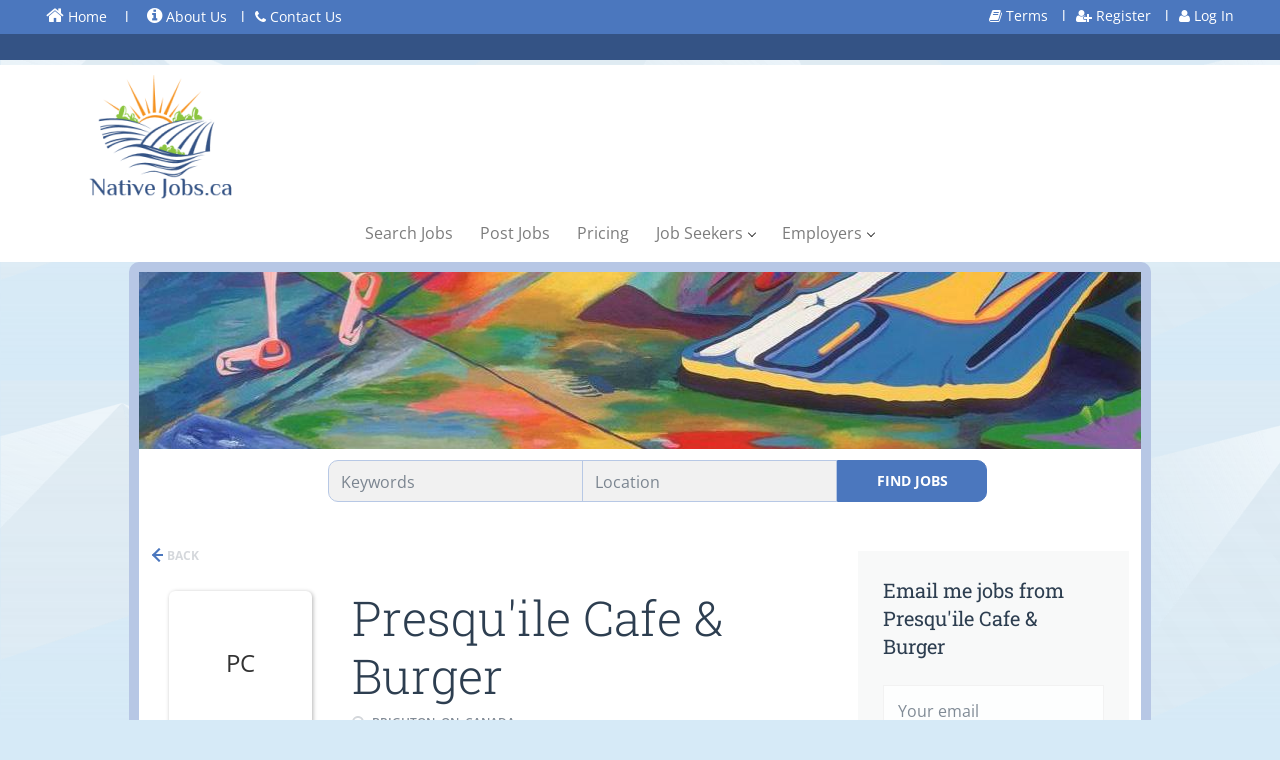

--- FILE ---
content_type: text/html;charset=utf-8
request_url: https://nativejobs.ca/company/330/presqu-ile-cafe-burger/
body_size: 11590
content:
<!DOCTYPE html>
<html lang="en">
<head>
    <meta charset="utf-8">
    <meta http-equiv="X-UA-Compatible" content="IE=edge">
    <meta name="viewport" content="width=device-width, initial-scale=1">
    <!-- The above 3 meta tags *must* come first in the head; any other head content must come *after* these tags -->

    <meta name="keywords" content="">
    <meta name="description" content="Jobs at Presqu&#039;ile Cafe &amp; Burger on Native Jobs">
    <meta name="viewport" content="width=device-width, height=device-height,
                                   initial-scale=1.0, maximum-scale=1.0,
                                   target-densityDpi=device-dpi">
    <link rel="alternate" type="application/rss+xml" title="Jobs" href="https://nativejobs.ca/rss/">

    <title>Jobs at Presqu&#039;ile Cafe &amp; Burger | Native Jobs</title>

    <link href="https://cdn.smartjobboard.com/2025.09/templates/BreezeDND/assets/styles.css" rel="stylesheet">

    <link href="https://nativejobs.ca/templates/BreezeDND/assets/style/styles.css?v=1759913233.1098" rel="stylesheet" id="styles">

    <link rel="icon" href="https://nativejobs.ca/templates/BreezeDND/assets/images/Fiv.png" type="image/x-icon" />
<link href="https://cdn.smartjobboard.com/fonts/open-sans/style.css" rel="stylesheet" type="text/css" media="print" onload="this.media='all'; this.onload=null;">
<link href="https://cdn.smartjobboard.com/fonts/roboto-slab/style.css" rel="stylesheet" type="text/css" media="print" onload="this.media='all'; this.onload=null;">
<link rel='canonical' href='https://nativejobs.ca/company/330/presqu-ile-cafe-burger/'>
<meta property="og:type" content="article" />
<meta property="og:site_name" content="Native Jobs" />
<meta property="og:url" content="https://nativejobs.ca/company/330/presqu-ile-cafe-burger/" />
<meta property="og:title" content="Jobs at Presqu&#039;ile Cafe &amp; Burger | Native Jobs" />
<meta property="og:description" content="Jobs at Presqu&#039;ile Cafe &amp; Burger on Native Jobs" />
<meta property="og:image" content="https://nativejobs.ca/templates/BreezeDND/assets/images/logo3b2.png" />
<meta name="twitter:image" content="https://nativejobs.ca/templates/BreezeDND/assets/images/logo3b2.png">
<script type="application/ld+json">{"@context":"https:\/\/schema.org","@type":"WebSite","url":"https:\/\/nativejobs.ca","image":"https:\/\/nativejobs.ca\/templates\/BreezeDND\/assets\/images\/logo3b2.png","description":"Welcome to Native Jobs!  the Jobs  portal which is specifically designed for Native Jobs seekers  \/ Indigenous Jobs seekers \/ Aboriginal Jobs seekers  \/ First Nations Jobs seekers  and serious employers who want to hire and give them an opportunity to grow and establish and at the same time utilizing their skills to benefit businesses. We are one of the leading online career and recruitment resource in Canada with its cutting edge technology provides relevant profiles to employers and relevant jobs to Native Jobs seekers  \/ Indigenous Jobs seekers \/ Aboriginal Jobs seekers  \/ First Nations Jobs seekers  across Canada.  We are one of the top choice of Native Jobs seekers  \/ Indigenous Jobs seekers \/ Aboriginal Jobs seekers  \/ First Nations Jobs seekers and employers who support them. Come join us today and start your flying career!","keywords":"Native Jobs \/ Indigenous Jobs \/ Aboriginal Jobs \/ First Nations Jobs","name":"Native Jobs","potentialAction":{"@type":"SearchAction","target":"https:\/\/nativejobs.ca\/jobs\/?q={q}","query-input":"required name=q"}}</script>
            <!-- Global Site Tag (gtag.js) - Google Analytics -->
        <script async src="https://www.googletagmanager.com/gtag/js?id=UA-172470410-1"></script>
        <script>
            window.dataLayer = window.dataLayer || [];
            function gtag(){ dataLayer.push(arguments); }
            gtag('js', new Date());
                            gtag('config', 'UA-172470410-1', { 'anonymize_ip': true });
                                        gtag('config', 'UA-110320771-1', {
                    'anonymize_ip': true,
                    'dimension1': 'newjobscanada.mysmartjobboard.com',
                    'dimension2': 'BreezeDND'
                });
                    </script>
            <script>
    </script>    <style type="text/css">.footer {
background-color: #345385;
}
body {
    background: #d6eaf7;
}

.listing-item__date { 
  display: none; 
}

.quick-search {
    background-color: #d6eaf7;
 }
.red-header {
    background: #4b77be !important;
}
.dark-header {
    background: #345385 !important;
}
.btn__orange {
    background: #4b77be;
    border-color: #4b77be;
}
.quick-search .form-control {
    border: 1px solid #b7c8e5 !important;
}
.btn__orange:hover {
    border-color: #345385;
    background: #345385;
}
.secondary-banner {
    border: 1px solid #b7c8e5 !important;
}

.details-header .listing-item__info--item {
    display: inline-block;
    list-style: none;
    color: rgba(255, 255, 255, 0.88);
}
.print_pdf{
	background: #f4c65a !important;
  	color:black !important;
}</style>
    <script>
    document.addEventListener('DOMContentLoaded', function() {
        if (/job\/(\d+)\//.test(window.location.href)) {
            var id = /job\/(\d+)\//.exec(window.location.href);
            id = id[1];
            $('.listing-item__info--item').last().after(
                '<li class="listing-item__info--item"> Job ID: ' +
                id +
                '</li>'
            );
        }

        if ($("a:contains('My Account')").length) {
            $("#login-link").attr('href', 'https://newjobscanada.mysmartjobboard.com/my-account');
            $("#register-link").attr('href', 'https://newjobscanada.mysmartjobboard.com/logout/').html('<i class="fa fa-user"></i> Logout ');
            $("#login-link").html('My Account');
        }

        var url = window.location.href;
        console.log(url);
        if (
            url != 'https://newimmigrantjobs.ca/'
            && !~url.indexOf("/jobs/")
            && !~url.indexOf("/registration/")
            && !~url.indexOf("/login/")
            && !~url.indexOf("/my-account")
            && !~url.indexOf("my-listings/job/")
            && !~url.indexOf("/system/applications/view/")
            && !~url.indexOf("/edit-profile/")
            && !~url.indexOf("/companies/")
            && !~url.indexOf("/resumes/")
            && !~url.indexOf("/states/")
            && !~url.indexOf("/cities/")
            && !~url.indexOf("/categories/")

        ) {
            $.get('https://apps.smartjobboard.com/newjobscanada/quick_search.php', function(data) {
                $(".quick-search__inner-pages").remove();
                $(".page-row:not('.hidden-print')").prepend(data);
            }).done(function() {
                if (~url.indexOf("products/") || ~url.indexOf("/edit-job") || ~url.indexOf("add-listing/?listing_type_id=Job") ) {
                    console.log('asdf');
                    $(".quick-search .row").hide();
                    $(".quick-search__wrapper").css('margin-top', '-257px');
                }
            });
        }

        if (
            (~url.indexOf("/system/applications/view/") && $("a:contains('My Resumes')").length)
            || (~url.indexOf("/edit-profile/") && $("a:contains('My Resumes')").length)
        ) {
            $.get('https://apps.smartjobboard.com/newjobscanada/quick_search.php', function(data) {
                $(".page-row:not('.hidden-print')").prepend(data);
            });
        }

        if (
            ~url.indexOf("/jobs/")
            || ~url.indexOf("/states/")
            || ~url.indexOf("/cities/")
            || ~url.indexOf("/categories/")
        ) {
            $.get('https://apps.smartjobboard.com/newjobscanada/quick_search.php', function(data) {
                console.log($(data).find('.main-banner').length);
                if ($(data).find('.main-banner').length) {
                    $('.display-item').prepend($(data).find('.main-banner'));
                    $('.main-banner').css('height', '269px');
                    $('.main-banner').addClass('hidden-xs-480');
                }
            });
        }


        if (~url.indexOf("/job/")) {
            var jobID = getListingIDByURL(url);
            $.ajax({
                type: "GET",
                data: {"jobID": jobID},
                url: 'https://apps.smartjobboard.com/newjobscanada/?function=getJobInfo',
                dataType : 'json',
                success: function (response) {
                    console.log(response);

                    $(".details-body__item-date").html("<div>Date Posted: "+response['activation_date'] +" </div><div>Expiry Date: " + response['expiration_date'] + "</div>");

                }
            });
        }

        function getListingIDByURL(url) {
            var regex;
            if (~url.indexOf("/resume/")) {
                regex = /resume\/(\d*)\//g;
            }
            if (~url.indexOf("/my-resume-details/")) {
                regex = /my-resume-details\/(\d*)\//g;
            }
            if (~url.indexOf("/resume-preview/")) {
                regex = /resume-preview\/(\d*)\//g;
            }
            if (~url.indexOf("/job/")) {
                regex = /job\/(\d*)\//g;
            }
            if ( ~url.indexOf("/job-preview/")) {
                regex = /job-preview\/(\d*)\//g;
            }
            const str = url;
            let m;
            var listingID;

            while ((m = regex.exec(str)) !== null) {
                if (m.index === regex.lastIndex) {
                    regex.lastIndex++;
                }
                listingID = m[1];
            }
            return listingID;
        }

    });
</script>


<link rel="stylesheet" type="text/css" href="https://maxcdn.bootstrapcdn.com/font-awesome/4.6.3/css/font-awesome.min.css" />
<div class="red-header visible-md-inline-block visible-lg-inline-block">
    <div class="top-header-left">
        <a href="https://newjobscanada.mysmartjobboard.com/" class="smallA"><i class="fa fa-home"></i> Home</a> &nbsp; l &nbsp;
        <a class="smallA" href="https://newjobscanada.mysmartjobboard.com/about/"><i class="fa fa-info-circle" style="font-size:18px"></i>  About Us</a>&nbsp; l
        <a class="smallA" href="https://newjobscanada.mysmartjobboard.com/contact/"><i class="fa fa-phone"></i> Contact Us</a>


    </div>
    <div class="top-header-right">
        <a class="smallA" href="https://newjobscanada.mysmartjobboard.com/terms-of-use/"><i class="fa fa-book"></i> Terms  </a>&nbsp; l
        <a class="smallA" href="https://newjobscanada.mysmartjobboard.com/registration/" id="register-link"><i class="fa fa-user-plus"></i> Register</a>&nbsp; l
        <a class="smallA" href="https://newjobscanada.mysmartjobboard.com/login/" id="login-link"><i class="fa fa-user"></i> Log In  </a>
    </div>
</div>
<div class="dark-header visible-md-inline-block visible-lg-inline-block"></div>
<style>
    body {
        background-image: url("https://apps.smartjobboard.com/newjobscanada/background.png");
    }

    .fa-home {
        font-size: 19px;
    }

    .red-header,
    .dark-header {
        width:  100%;
        height: 26px;
        color: white;
    }

    .red-header{
        background: #DA1D34;
        padding: 10px;
        height: 34px;
    }

    .red-header a {
        color: white !important;
        display: inline-block;
        padding: 6px;
        text-decoration: none;
    }

    .red-header a:hover {
        text-decoration: underline;
    }

    .dark-header {
        background: #696969;
        margin-top: -5px;
    }
    .top-header-right{
        height: 34px;
        width: 50%;
        position: absolute;
        right:0px;
        top: 0px;
        text-align: right;
        padding-right: 40px;
    }

    .top-header-left{
        height: 34px;
        width: 50%;
        position: absolute;
        left: 0px;
        top: 0px;
        text-align: left;
        padding-left: 40px;
    }

    .navbar-right {
        display: none;
    }

    .navbar {
        border-bottom: none;
    }

    .navbar-left {
        float: none !important;
    }

    .visible-lg {
        width: 100%;
        text-align: center;
        float: left;
    }

    [data-name="main"] .section {
        max-width: 1005px;
        /*padding-right: 15px;*/
        /*padding-left: 15px;*/
        margin-right: auto;
        margin-left: auto;
        border-right: 10px solid #b7c7e5;
        border-left: 10px solid #b7c7e5;
        background: white;
    }

    @media (min-width: 992px) {
        [data-name="main"] .section {
            width: 970px;
        }

        .details-body__item-date div:first-child {
            width: 50%;
            position: relative;
            float: left;
        }
        .details-body__item-date div:nth-child(2n) {
            float: right;
            width: 50%;
            position: relative;
        }
    }

    @media (min-width: 1200px) {
        [data-name="main"] .section {
            width: 1170px;
        }
    }


    [data-type="search_form"] {
        border-top: 10px solid #b7c7e5;
        border-top-left-radius: 10px;
        border-top-right-radius: 10px;
    }

    .main-sections,
    .main-sections__featured-companies.container {
        margin-top: 0px;
        margin-bottom: 0px;
    }

    .main-sections .container:not(.container-fluid):not(.widget__text-block):not(.main-sections):not(.main-sections__jobs-by--wrapper) {
        border-right: 10px solid #b7c7e5;
        border-left: 10px solid #b7c7e5;
        border-bottom: 10px solid #b7c7e5;
        border-bottom-left-radius: 10px;
        border-bottom-right-radius: 10px;
        background: white;
    }

    .main-banner {
        position: relative;
        height: 314px;
        background-repeat: no-repeat;
        background-size: contain;
    }

    .quick-search {
        background: none;
    }

    .quick-search .row {
        margin-right: 150px;
        margin-left: 150px;
    }
    @media (max-width: 767px) {
        .quick-search .row {
            margin-right: 0px;
            margin-left: 0px;
        }
    }


    .quick-search .form-control {
        padding: 3px 12px 0;
        background: #F1F1F1;
        border: 1px solid #db1e34;
    }

    .quick-search .form-group__input {
        margin: -3px;
    }



    .quick-search__wrapper {
        margin: -145px auto 0;
        padding: 19px 0;
    }

    .quick-search .form-group__btn {
        margin-bottom: -1px;
        margin-left: -1px;
    }
    @media (max-width: 991px) {
        .quick-search .form-group__btn {
            padding-left: 0px;
            margin-left: 0px;
        }
    }

    @media (max-width: 767px) {
        .quick-search .form-group__input {
            margin: 0px;
        }
        .quick-search #keywords {
            border-top-left-radius: 10px;
            border-top-right-radius: 10px;
        }

        .quick-search__find {
            border-bottom-left-radius: 10px;
            border-bottom-right-radius: 10px;
        }
    }
    @media (min-width: 767px) {
        .quick-search #keywords {
            border-top-left-radius: 10px;
            border-bottom-left-radius: 10px;
        }

        .quick-search__find {
            border-top-right-radius: 10px;
            border-bottom-right-radius: 10px;
        }
    }


    /* search results */
    .display-item .search-header {
        background: #fff;
        box-shadow: none;
        -webkit-box-shadow: none;
        height: 0px;
    }
    /*.display-item {*/
        /*border: 10px solid lightgray;*/
        /*border-radius: 10px;*/
        /*max-width: 1005px;*/
        /*margin-left: auto;*/
        /*margin-right: auto;*/
        /*background: white;*/
    /*}*/
    /*.listing-results .container{*/
        /*border: none !important;*/
    /*}*/

    /* static pages */
    .static-pages__wrapper,
    .page-row:not(.hidden-print) {
        max-width: 1022px;
        background: white;
        margin-left: auto;
        margin-right: auto;
        display: block;
        border: 10px solid #b7c7e5;
        border-radius: 10px;
        height: auto;
    }

    .container--small.full-applicants .applicants {
        width: 100%;
    }

    /*.page-row:not(.hidden-print) .container:first-child {*/
        /*border-top: 10px solid lightgray;*/
        /*border-right: 10px solid lightgray;*/
        /*border-left: 10px solid lightgray;*/
        /*border-top-left-radius: 10px;*/
        /*border-top-right-radius: 10px;*/
    /*}*/
    /**/
    /*.page-row:not(.hidden-print) > .container {*/
        /*border-right: 10px solid lightgray;*/
        /*border-left: 10px solid lightgray;*/
    /*}*/
    /**/
    /*.page-row:not(.hidden-print) .container:last-child{*/
        /*border-bottom: 10px solid lightgray;*/
        /*border-right: 10px solid lightgray;*/
        /*border-left: 10px solid lightgray;*/
        /*border-bottom-left-radius: 10px;*/
        /*border-bottom-right-radius: 10px;*/
    /*}*/

    #apply-form .form-group {
        margin-bottom: 7px;
    }

    .modal-header {
        padding: 0px 15px;
    }

    @media print {
        .footer {
            display: none;
        }

        .hidden-print {
            display: none;
        }
    }

</style>


<script src="https://ajax.googleapis.com/ajax/libs/jquery/3.5.1/jquery.min.js"></script>
<script src="https://cdnjs.cloudflare.com/ajax/libs/jspdf/1.3.5/jspdf.debug.js"></script>

<script>
$(document).ready(function(){
var url = $(location).attr('href');
var aa = url.includes("/job/")
if(aa == false){
$(".print_pdf").hide()
}
if(aa == true){
$(".print_pdf").show()
}
$(".print_pdf").click(function(){
//Full url

//Timestamp
var today = new Date();
var date = today.getFullYear()+'-'+(today.getMonth()+1)+'-'+today.getDate();
var time = today.getHours() + ":" + today.getMinutes() + ":" + today.getSeconds();
var dateTime = date+' '+time;

//Title
var page_title = $(document).find("title").text();


var divContents = "";

//logo image
var logo_image = '<div><img src="https://nativejobs.ca/templates/BreezeDND/assets/images/logo3b2.png" alt="Native Jobs"></div>'

divContents +=logo_image;
divContents += "<br><br>";
//job title
var post_date = $(".details-body__item-date").html();
divContents +=post_date;
var job_title = $(".details-header__title").html();
divContents +="<h1>"+job_title+ "</h1>";

divContents +="<ul>";
//salary
var job_salary = $(".listing-item__info--item-salary-range").text();
//divContents +=job_salary;
if (job_salary.trim() != ""){
divContents +="<li>"+"<b>"+'Wage :'+"</b>"+job_salary+"</li>";
}
//Employer
var job_employer = $(".listing-item__info--item-company").text();
if(job_employer.trim() != ""){
divContents +="<li>"+"<b>"+'Posted by: '+"</b>"+job_employer+"</li>";
}

//Location - FIX APPLIED: Use .text()
var job_location = $(".listing-item__info--item-location").text();
if(job_location.trim() !=""){
divContents +="<li>"+"<b>"+'Location: '+"</b>"+job_location+"</li>";
}

//Job Id
var job_id = $("ul.listing-item__info>li:nth-child(3)").html();
if(job_id.trim() !=""){
//divContents +="<li>"+job_id+"</li>";
divContents +="<li>"+"<b>"+job_id+"<b>"+"</li>";
}
//Job type
/*
var job_type = $(".job-type>span:nth-child(1)").html();
if(job_type.trim() !=""){
divContents +="<li>"+"<b>"+'Job type: '+"</b>"+job_type+"</li>";

}*/

//Category
/*
var job_category = $(".job-type>span:nth-child(2)").html();
if(job_category.trim() !=""){
divContents +="<li>"+"<b>"+'Category: '+"</b>"+job_category+"</li>";
}
*/
divContents +="</ul>";
// var job_sub_info = $(".listing-item__info").html();
// divContents +=job_sub_info;

//job type
// var job_type = $(".job-type").html();
// divContents +=job_type;

//job content
var job_content = $(".details-body__content").html();
divContents += "<h3>JOB DESCRIPTION</h3>";
divContents +=job_content;

//Employer Name:
if($("body > div.page-row.page-row-expanded > div.display-item > div > div > div.row.details-body__job > div > div.pull-left.details-body__left > div:nth-child(10)").length){
    // FIX APPLIED: Use .text()
    var job_em_name = $("body > div.page-row.page-row-expanded > div.display-item > div > div > div.row.details-body__job > div > div.pull-left.details-body__left > div:nth-child(10)").text();
    if($("body > div.page-row.page-row-expanded > div.display-item > div > div > div.row.details-body__job > div > div.pull-left.details-body__left > h3:nth-child(9)").html()=="Apply by Email:"){
        divContents +="<b>"+'Apply by Email: '+"</b>"+job_em_name+"<br>";
    }
    else{
        divContents +="<b>"+'Employer Name: '+"</b>"+job_em_name+"<br>";
    }
}

//Apply by Email:
if($("body > div.page-row.page-row-expanded > div.display-item > div > div > div.row.details-body__job > div > div.pull-left.details-body__left > div:nth-child(12)").length){
    // FIX APPLIED: Use .text()
    var job_apply_email = $("body > div.page-row.page-row-expanded > div.display-item > div > div > div.row.details-body__job > div > div.pull-left.details-body__left > div:nth-child(12)").text();
    divContents +="<b>"+'Apply by Email: '+"</b>"+job_apply_email+"<br>";
}

//divContents += url;
var printWindow = window.open('', '_self', 'fullscreen=yes');
printWindow.document.write('<html><head><title>'+page_title+'</title>');
printWindow.document.write('</head><body >');
printWindow.document.write(divContents);
printWindow.document.write('</body></html>');
printWindow.document.close();
printWindow.print();

});
});
</script>
</head>
<body>
    <nav class="navbar navbar-default">
	<div class="container container-fluid">
		<div class="logo navbar-header">
			<a class="logo__text navbar-brand" href="https://nativejobs.ca">
				<img src="https://nativejobs.ca/templates/BreezeDND/assets/images/logo3b2.png" alt="Native Jobs" />
			</a>
		</div>
		<div class="burger-button__wrapper burger-button__wrapper__js visible-sm visible-xs"
			 data-target="#navbar-collapse" data-toggle="collapse">
			<a href="#" aria-label="Navigation Menu"><div class="burger-button"></div></a>
		</div>
		<div class="collapse navbar-collapse" id="navbar-collapse">
			<div class="visible-sm visible-xs">
													<ul class="nav navbar-nav navbar-left">
            <li class="navbar__item ">
            <a class="navbar__link" href="/jobs/" ><span>Search Jobs</span></a>
                    </li>
            <li class="navbar__item ">
            <a class="navbar__link" href="/add-listing/?listing_type_id=Job" ><span>Post Jobs</span></a>
                    </li>
            <li class="navbar__item ">
            <a class="navbar__link" href="/employer-products/" ><span>Pricing</span></a>
                    </li>
            <li class="navbar__item  dropdown">
            <a class="navbar__link" href="#" ><span>Job Seekers</span></a>
                            <ul class="dropdown-menu">
                                            <li class="navbar__item ">
                            <a class="navbar__link" href="https://nativejobs.ca/add-listing/?listing_type_id=Resume" ><span>Upload Resume</span></a>
                        </li>
                                            <li class="navbar__item ">
                            <a class="navbar__link" href="/jobs/" ><span>Search Jobs</span></a>
                        </li>
                                            <li class="navbar__item ">
                            <a class="navbar__link" href="https://nativejobs.ca/registration/?user_group_id=JobSeeker" ><span>Sign Up</span></a>
                        </li>
                                            <li class="navbar__item ">
                            <a class="navbar__link" href="https://nativejobs.ca/login/" ><span>Log In</span></a>
                        </li>
                                    </ul>
                    </li>
            <li class="navbar__item  dropdown">
            <a class="navbar__link" href="#" ><span>Employers</span></a>
                            <ul class="dropdown-menu">
                                            <li class="navbar__item ">
                            <a class="navbar__link" href="/employer-products/" ><span>Pricing (CAD)</span></a>
                        </li>
                                            <li class="navbar__item ">
                            <a class="navbar__link" href="/add-listing/?listing_type_id=Job" ><span>Post a Job</span></a>
                        </li>
                                            <li class="navbar__item ">
                            <a class="navbar__link" href="/resumes/" ><span>Search Resumes</span></a>
                        </li>
                                            <li class="navbar__item ">
                            <a class="navbar__link" href="https://nativejobs.ca/registration/?user_group_id=Employer" ><span>Register</span></a>
                        </li>
                                            <li class="navbar__item ">
                            <a class="navbar__link" href="https://nativejobs.ca/login/" ><span>Log In</span></a>
                        </li>
                                    </ul>
                    </li>
    </ul>


				
			</div>
			<ul class="nav navbar-nav navbar-right">
									<li class="navbar__item navbar__item ">
						<a class="navbar__link navbar__login" href="https://nativejobs.ca/login/">Sign in</a>
					</li>
					<li class="navbar__item navbar__item__filled"><a class="navbar__link  btn__blue" href="https://nativejobs.ca/registration/">Sign up</a></li>
							</ul>
			<div class="visible-md visible-lg">
									<ul class="nav navbar-nav navbar-left">
            <li class="navbar__item ">
            <a class="navbar__link" href="/jobs/" ><span>Search Jobs</span></a>
                    </li>
            <li class="navbar__item ">
            <a class="navbar__link" href="/add-listing/?listing_type_id=Job" ><span>Post Jobs</span></a>
                    </li>
            <li class="navbar__item ">
            <a class="navbar__link" href="/employer-products/" ><span>Pricing</span></a>
                    </li>
            <li class="navbar__item  dropdown">
            <a class="navbar__link" href="#" ><span>Job Seekers</span></a>
                            <ul class="dropdown-menu">
                                            <li class="navbar__item ">
                            <a class="navbar__link" href="https://nativejobs.ca/add-listing/?listing_type_id=Resume" ><span>Upload Resume</span></a>
                        </li>
                                            <li class="navbar__item ">
                            <a class="navbar__link" href="/jobs/" ><span>Search Jobs</span></a>
                        </li>
                                            <li class="navbar__item ">
                            <a class="navbar__link" href="https://nativejobs.ca/registration/?user_group_id=JobSeeker" ><span>Sign Up</span></a>
                        </li>
                                            <li class="navbar__item ">
                            <a class="navbar__link" href="https://nativejobs.ca/login/" ><span>Log In</span></a>
                        </li>
                                    </ul>
                    </li>
            <li class="navbar__item  dropdown">
            <a class="navbar__link" href="#" ><span>Employers</span></a>
                            <ul class="dropdown-menu">
                                            <li class="navbar__item ">
                            <a class="navbar__link" href="/employer-products/" ><span>Pricing (CAD)</span></a>
                        </li>
                                            <li class="navbar__item ">
                            <a class="navbar__link" href="/add-listing/?listing_type_id=Job" ><span>Post a Job</span></a>
                        </li>
                                            <li class="navbar__item ">
                            <a class="navbar__link" href="/resumes/" ><span>Search Resumes</span></a>
                        </li>
                                            <li class="navbar__item ">
                            <a class="navbar__link" href="https://nativejobs.ca/registration/?user_group_id=Employer" ><span>Register</span></a>
                        </li>
                                            <li class="navbar__item ">
                            <a class="navbar__link" href="https://nativejobs.ca/login/" ><span>Log In</span></a>
                        </li>
                                    </ul>
                    </li>
    </ul>


				
			</div>
		</div>
	</div>
</nav>

<div id="apply-modal" class="modal fade" tabindex="-1">
	<div class="modal-dialog">
		<div class="modal-content">
			<div class="modal-header">
				<button type="button" class="close" data-dismiss="modal" aria-label="Close"></button>
				<h4 class="modal-title"></h4>
			</div>
			<div class="modal-body">
			</div>
		</div>
	</div>
</div>

                    
    <div class="page-row page-row-expanded">
        <div class="display-item">
            
    <div class="container">
    <div class="row">
        <div class="search-results col-xs-12 col-sm-9 main-col">
            <div class="results text-left">
                <a href="javascript:history.back();"
                   class="btn__back">
                    Back                </a>
            </div>
            

<div class="search-results col-xs-12 company-profile-info">
    <div class="company-profile-info__header">
        <div class="media-left listing-item__logo">
            <div class="listing-item__logo--wrapper">
                                    <span class="image__fallback" title="Presqu&#039;ile Cafe &amp; Burger">
                        PC
                    </span>
                            </div>
        </div>
        <div class="media-body">
            <div class="media-heading listing-item__title">
                Presqu&#039;ile Cafe &amp; Burger
            </div>
            <div class="clearfix"></div>
                                        <ul class="listing-item__info">
                                                        <li class="listing-item__info--item listing-item__info--item-location">
                        Brighton, ON, Canada
                    </li>
                                            
                </ul>
                                            </div>
    </div>
</div>
            <!-- Nav tabs -->
            <div class="company-profile-info__tabs-list">
                <ul class="nav nav-tabs company-profile-info__tabs-list--tabs" role="tablist">
                                        <li role="presentation" class="active">
                        <a href="#about-info" aria-controls="about-info" role="tab" data-toggle="tab">Company Description</a>
                    </li>
                    <li role="presentation">
                        <a href="#all-vacancy" aria-controls="all-vacancy" role="tab" data-toggle="tab">Jobs (0)</a>
                    </li>
                </ul>
            </div>

            <!-- Tab panes -->
            <div class="tab-content">
                <div role="tabpanel" class="tab-pane fade in active" id="about-info">
                    <div class="profile__info">
    <div class="profile__info__description content-text"></div>
    <div class="profile__info__description content-text"></div>
</div>

                </div>
                <div role="tabpanel" class="tab-pane fade" id="all-vacancy">
                    <div class="companies-jobs-list">
                                                    <div class="search-results listing">
                                                                <button type="button" class="load-more btn btn__white hidden" data-backfilling="false" data-page="1">
                                    Load more                                </button>
                            </div>
                                            </div>
                </div>
            </div>

        </div>
        <div class="col-sm-3 col-xs-12 sidebar-col">
            <section class="main-sections main-sections__alert">
                <div class="alert__block alert__block-form">
                    <div class="subscribe__description">
                                                <h3>Email me jobs from Presqu&#039;ile Cafe &amp; Burger</h3>
                    </div>
                    <form action="https://nativejobs.ca/job-alerts/create/" method="get" id="create-alert" class="alert__form with-captcha">
                        <input type="hidden" name="action" value="save" />
                        <input type="hidden" name="company" value="330">
                        <div class="alert__messages">
                        </div>
                        <div class="form-group alert__form__input" data-field="email">
                            <input type="email" class="form-control" name="email" value="" placeholder="Your email">
                        </div>
                        <div class="form-group alert__form__input">
                            <select class="form-control" name="email_frequency">
                                <option value="daily">Daily</option>
                                <option value="weekly">Weekly</option>
                                <option value="monthly">Monthly</option>
                            </select>
                        </div>
                        <div class="form-group alert__form__input text-center">
                            <input type="submit" name="save" value="Create alert" class="btn__submit-modal btn btn__orange btn__bold" >
                        </div>
                    </form>
                </div>
            </section>
                    </div>
    </div>
</div>




        </div>
    </div>

    <div class="page-row hidden-print">
    
    <div class="widgets__container editable-only     " data-name="footer">
            <div class="section" data-type="footer" data-name="Footer" >
    <footer class="footer">
        <div class="container">
                        <div><button class="print_pdf btn btn-success"><strong> PRINT </strong></button></div>
<div class="footer__follow-us">
<p>&nbsp;</p>
</div>
<div>
<div>
<ul>
<li><a class="footer-nav__link" href="https://nativejobs.ca/">Home</a></li>
<li><a class="footer-nav__link" href="https://nativejobs.ca/contact/">Contact</a></li>
<li><a class="footer-nav__link" href="https://nativejobs.ca/about/">About Us </a></li>
<li><a class="footer-nav__link" href="https://nativejobs.ca/terms-of-use/">Terms &amp; Conditions</a></li>
<li><a title="New immigrant jobs" href="https://Newimmigrantjobs.ca" target="_blank" rel="noopener noreferrer">Partners - Newimmigrantjobs.ca</a></li>
</ul>
</div>
<div>
<ul>
<li>Employer</li>
<li><a href="https://nativejobs.ca/faq/">FAQ</a></li>
<li><a class="footer-nav__link" href="https://nativejobs.ca/add-listing/?listing_type_id=Job">Post a Job</a></li>
<li><a class="footer-nav__link" href="https://nativejobs.ca/resumes/">Search Resumes</a></li>
<li><a class="footer-nav__link" href="https://nativejobs.ca/login/">Sign in</a></li>
</ul>
</div>
<div>
<ul>
<li>Job Seeker</li>
<li><a href="https://nativejobs.ca/faq/">FAQ</a></li>
<li><a class="footer-nav__link" href="https://nativejobs.ca/jobs/">Find Jobs</a></li>
<li><a class="footer-nav__link" href="https://nativejobs.ca/add-listing/?listing_type_id=Resume">Create Resume</a></li>
<li><a class="footer-nav__link" href="https://nativejobs.ca/login/">Sign in</a></li>
</ul>
</div>
</div>
<h6 style="text-align: center;"><strong>Motto:</strong> One place for vacancies<strong> (</strong>Native Jobs / Indigenous Jobs / Aboriginal Jobs / First Nations Jobs<strong> ) </strong>and One place for finding the best talent in Canada.</h6>
<div style="text-align: center;"><span style="color: #ff0000;">&copy; 2017-2025 Native Jobs - All Rights Reserved</span></div>        </div>
    </footer>
</div>

    </div>



</div>


    <script src="https://cdn.smartjobboard.com/2025.09/templates/BreezeDND/assets/scripts.js"></script>

    <script>
        document.addEventListener("touchstart", function() { }, false);

        // Set global javascript value for page
        window.SJB_GlobalSiteUrl = 'https://nativejobs.ca';
        window.SJB_UserSiteUrl   = 'https://nativejobs.ca';

        $('.toggle--refine-search').on('click', function(e) {
            e.preventDefault();
            $(this).toggleClass('collapsed');
            $('.refine-search__wrapper').toggleClass('show');
        });
        $('.toggle--alert-block--form[data-toggle="collapse"]').on('click', function(e) {
            e.preventDefault();
            $(this).toggleClass('collapsed');
            $('.alert__form--wrapper').toggleClass('show');
        });
        $(document).ready(function () {
            if (window.location.hash == '#comments') {
                setTimeout(function () {
                    $('html, body').animate({
                        scrollTop: $("#disqus_thread").offset().top
                    }, 1500);
                    window.location.hash = '';
                }, 1000)
            }
            $('.blog__comment-link').on('click', function () {
                $('html, body').animate({
                    scrollTop: $("#disqus_thread").offset().top
                }, 300);
            });
            $('table').each(function() {
                $(this).wrap('<div class="table-responsive"/>')
            });
        })
    </script>

     <meta name="csrf-token" content="">                 <script>
                    $(document).ready(function() {
                        var recaptchaStarted = false;
                        function recaptchaLoad () {
                            if (!recaptchaStarted) {
                                recaptchaStarted = true;
                                $('body').append('<scr' + 'ipt src="https://www.google.com/recaptcha/api.js?onload=recaptchaOnLoad&render=explicit" async defer></scr' + 'ipt>')
                                $(window).off('scroll', recaptchaLoad);
                            }
                        }
                        $('.with-captcha :submit').each(function() {
                            if (!$(this).prop('disabled')) {
                                $(this).prop('disabled', true);
                                $(this).data('pre-captcha-disabled', true);
                            }
                        });
                        $('.with-captcha :input').keydown(recaptchaLoad);
                        setTimeout(recaptchaLoad, 5000);
                        $(window).on('scroll', recaptchaLoad);
                    });
                </script>            <script>
                var recaptchaLoaded = false;
                function recaptchaOnLoad() {
                    if (typeof captchaCompleted != 'undefined') {
                        return;
                    }
                    recaptchaLoaded = true;
                    $('.with-captcha').each(function() {
                        var form = $(this);
                        if (form.data('captcha-inited')) {
                            return true;
                        }
                        form.data('captcha-inited', true);
                        var recaptcha = $('<div class="recaptcha-container form-group"></div>');
                        form.find('input[type="submit"]')
                            .after(recaptcha);
                        recaptcha.uniqueId();
                        var id = grecaptcha.render(recaptcha.attr('id'), {
                            'sitekey': '6LcKwyAUAAAAANWAgSImC3RWxGe4Dz0A2qeuwwl3',
                            'size': 'invisible',
                            'badge': 'inline',
                            'hl': 'en',
                            'callback': function() {
                                form.data('captcha-triggered', true);
                                form.submit();
                            }
                        });
                
                        form.submit(function(e) {
                            if (!$(this).data('captcha-triggered')) {
                                e.preventDefault();
                                e.stopImmediatePropagation();
                                grecaptcha.execute(id);
                            }
                        });
                
                        var handlers = $._data(this, 'events')['submit'];
                        // take out the handler we just inserted from the end
                        var handler = handlers.pop();
                        // move it at the beginning
                        handlers.splice(0, 0, handler);
                        
                        $('.with-captcha :submit').each(function() {
                            if ($(this).prop('disabled') && $(this).data('pre-captcha-disabled')) {
                                $(this).prop('disabled', false);
                            }
                        });
                    });
                }
                
                function newRecaptchaForm() {
                    if (recaptchaLoaded) { // preventing node inserted before recaptcha load
                        recaptchaOnLoad();
                    }
                }
                const observer = new MutationObserver(newRecaptchaForm);
                observer.observe($('body').get(0), { childList: true, subtree: true });
            </script>     <div>         <script class="location-autocomplete">

            $('.form-control__google-location').keydown(function (e) {
                if (e.which == 13 && $('.ui-autocomplete:visible').length) {
                    return false;
                }
            });

            $('input.form-control__google-location').autocomplete({
                delay: 100,
                classes: {
                    'ui-autocomplete': 'google-autocomplete'
                },
                select: function(event) { // ios input cursor padding fix for long strings
                    setTimeout(function() {
                        event.target.blur();
                        event.target.focus();
                    }, 0);
                },
                source: function(request, response) {
                                            $.get('https://geo.smartjobboard.com/autocomplete/', {
                            country: "CA",                            l: request.term,
                            lang: 'en'
                        }, function(suggestions) {
                                                            if ('Remote'.toLocaleLowerCase().startsWith(request.term.toLocaleLowerCase())) {
                                    suggestions.unshift('Remote');
                                }
                                                        response(suggestions);
                        });
                                    }
            });

            $.ui.autocomplete.prototype._renderItem = function (ul, item) {
                var label = item.label.replace(new RegExp("([^\\w\\d]" + $.ui.autocomplete.escapeRegex(this.term) + ")", "i"), "<strong>$1</strong>");
                if (label == item.label) {
                    label = item.label.replace(new RegExp("(" + $.ui.autocomplete.escapeRegex(this.term) + ")", "i"), "<strong>$1</strong>");
                }
                item.label = label;
                return $("<li></li>")
                    .data("item.autocomplete", item)
                    .append("<a>" + item.label + "</a>")
                    .appendTo(ul);
            };

        </script>
    </div>
     <script>
        $(document).on('ready', function() {
            $('#myTabs a').click(function (e) {
                e.preventDefault();
                $(this).tab('show');
            })
        });
    </script>
     <script>
        document.addEventListener("touchstart", function() { }, false);

        $(function() {
            // Javascript to enable link to tab
            var hash = document.location.hash;
            if (hash) {
                $('.nav-tabs a[href='+hash+']').tab('show');
            }

            // Change hash for page-reload
            $('a[data-toggle="tab"]').on('show.bs.tab', function (e) {
                window.location.hash = e.target.hash;
            });
        });

    </script>
     <script>
        var listingPerPage = 20;

        function goBack() {
            window.history.back();
        }

        $('#create-alert').submit(function(e) {
            var form = $(this);
            form.find('input[type="submit"]').prop('disabled', true);
            $('#create-alert').ajaxSubmit({
                url:  $('#create-alert').attr('action'),
                success: function(data) {
                    var response = $('<div>' + data + '</div>');
                    response.find('.field-error').each(function() {
                        $('#create-alert').find('.form-group[data-field="' + $(this).data('field') + '"]').addClass('field-error');
                    });
                    $('#create-alert .alert__messages').empty().append(response.find('.alert'));
                    if ($('#create-alert .alert-danger').length == 0) {
                        $('#create-alert').find('.form-control[name="email"]').text('').val('');
                        $('#create-alert').find('.btn').blur();
                    }
                },
                complete: function() {
                    form.find('input[type="submit"]').prop('disabled', false);
                }
            });
            e.preventDefault();
        });

                    $(document).ready(function() {
                $('.load-more').trigger('click');
            });
        
        $('.load-more').click(function() {
            var self = $(this);
            var page = parseInt(self.data('page')) + 1;
            var s = $('html').scrollTop();
            self.addClass('loading');
            if (self.data('backfilling')) {
                page = parseInt(self.data('backfilling-page')) + 1;
                self.data('backfilling-page', page);

                // request to listings providers
                $.get("https://nativejobs.ca/ajax/?action=request_for_listings&page=" + page, function(data) {
                    if (data.length > 0) {
                        $('.no-listings-found').hide();
                    } else {
                        self.prop('disabled', true);
                        $('.no-listings-found').removeClass('hidden');
                    }
                    self.before(data);
                    $('html').scrollTop(s);
                    if ($('.listing_item__backfilling').length < listingPerPage) {
                        self.hide();
                    }
                    self.removeClass('loading');
                });
                return;
            }

            $.get('?&page=' + page, function(data) {
                                var listings = $(data).find('.listing-item');
                self.removeClass('loading');
                if (listings.length) {
                    $('.listing-item').last().after(listings);
                    $('html').scrollTop(s);
                    self.data('page', page);
                }
                if (listings.length !== listingPerPage) {
                    if ('') {
                        self.data('backfilling', true);
                        $('.load-more').click();
                    } else {
                        self.hide();
                    }
                }
            });
        });

        
    </script>
     <script>
        $('.navbar__link').on('touchstart focus', function () {
            var i = $(this).parents('.navbar__item');
            var result = !(i.is('.dropdown') && !$(this).is('.hover')) || $(document).width() < 993;
            $('.navbar__link.hover').removeClass('hover');
            i.find('.navbar__link').addClass('hover');
            return result;
        });

        $(document).on('click', function (e) {
            var dropdown = $('.navbar__link.hover').closest('.navbar__item');

            if (!dropdown.is(e.target) && dropdown.has(e.target).length === 0) {
                dropdown.find('.navbar__link.hover').removeClass('hover');
            }
        });
    </script>
 	<script>
		$("#apply-modal")
			.on('show.bs.modal', function(event) {
				if (!$(event.target).is('#apply-modal')) return;
				var button = $(event.relatedTarget);
				var titleData = button.data('title');
				var self = $(this);
				var updateTiny = typeof tinyconfig != 'undefined';
				self.find('.modal-title').text(titleData);
				if (button.data('applied')) {
					self.find('.modal-body').html('<p class="alert alert-danger">' + "You already applied to this job" + '</p>');
					return;
				}
				$.get(button.data('href'), function(data) {
					if (typeof data == 'object') {
						window.location.href = data.redirect;
						return;
					}
					self.find('.modal-body').html(data);
					self.find('.form-control').first().focus().select();
					if (updateTiny) {
						setTimeout(function () {
							tinymce.remove();
							tinymce.init(tinyconfig);
						}, 0);
					}
				});
			})
			.on('shown.bs.modal', function() {
				$(this).find('.form-control').first().focus().select();
			});
	</script>
 
    
</body>
</html>
